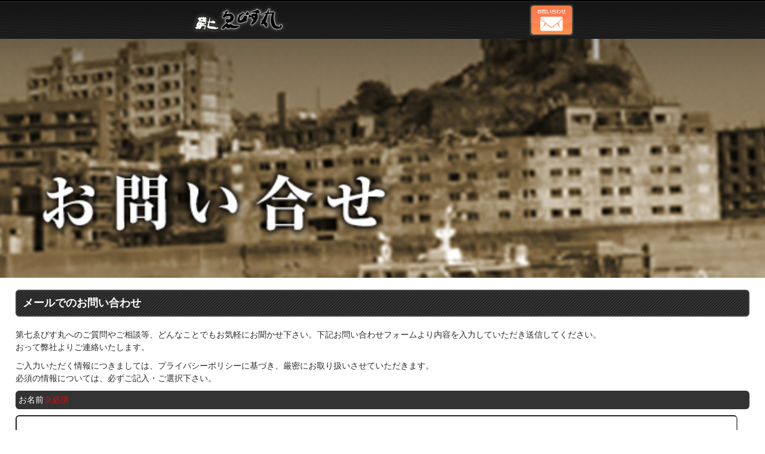

--- FILE ---
content_type: text/html; charset=UTF-8
request_url: http://ebisumaru7.com/contact/
body_size: 2924
content:
<!DOCTYPE html>
<html lang="ja">
<head>
<!-- Google Tag Manager -->
<script>(function(w,d,s,l,i){w[l]=w[l]||[];w[l].push({'gtm.start':
new Date().getTime(),event:'gtm.js'});var f=d.getElementsByTagName(s)[0],
j=d.createElement(s),dl=l!='dataLayer'?'&l='+l:'';j.async=true;j.src=
'https://www.googletagmanager.com/gtm.js?id='+i+dl;f.parentNode.insertBefore(j,f);
})(window,document,'script','dataLayer','GTM-P3TSH4K');</script>
<!-- End Google Tag Manager -->
<meta charset="utf-8">
<title>お問い合わせ | 瀬渡し船や軍艦島クルーズ・上陸ツアーなら長崎【第七ゑびす丸】</title>
<meta name="keywords" content="お問い合わせ,瀬渡し船,長崎,軍艦島" />
<meta name="description" content="お問い合わせ | 瀬渡し船「第七ゑびす丸」は軍艦島周辺の釣りポイントを知り尽くした長崎の瀬渡し船です。軍艦島クルーズや上陸ツアーのご予約も受付中" />
<link rel="index" href="index.html" title="ホーム／トップページ" />
<link rel="canonical" href="http://www.7ebisumaru.com/">
<meta name="SKYPE_TOOLBAR" content="SKYPE_TOOLBAR_PARSER_COMPATIBLE" />
<meta name="viewport" content="width=device-width">
<meta name="format-detection" content="telephone=no">
<link rel="stylesheet" type="text/css" media="all" href="http://ebisumaru7.com/css/reset.css" />
<link rel="stylesheet" type="text/css" media="all" href="http://ebisumaru7.com/css/style.css" />
<script src="http://code.jquery.com/jquery-latest.js"></script>
<script type="text/javascript" src="http://ebisumaru7.com/js/accordion.js"></script>

</head>
<body id="contact" class="lower">
<!-- Google Tag Manager (noscript) -->
<noscript><iframe src="https://www.googletagmanager.com/ns.html?id=GTM-P3TSH4K"
height="0" width="0" style="display:none;visibility:hidden"></iframe></noscript>
<!-- End Google Tag Manager (noscript) -->
<div id="wrapper">

<div class="header_wrap">
	<header>
		<h1 class="logo"><a href="http://ebisumaru7.com"><img src="http://ebisumaru7.com/images/common/logo.gif" alt="お問い合わせ | 瀬渡し船や軍艦島クルーズ・上陸ツアーなら長崎【第七ゑびす丸】" width="320px"></a></h1>
		<div class="mail"><a href="http://ebisumaru7.com/contact/"><img src="http://ebisumaru7.com/images/common/mail.png" alt="メールでのお問い合わせはこちら" width="74px"></a></div>
	</header>
</div><script src="http://ajaxzip3.googlecode.com/svn/trunk/ajaxzip3/ajaxzip3.js" charset="UTF-8"></script>
<!-- visual -->
<div class="visual sub">
    <h2><img src="http://ebisumaru7.com/images/contact/h2.jpg" alt="お問い合わせ | 瀬渡し船や軍艦島クルーズ・上陸ツアーなら長崎【第七ゑびす丸】" width="100%" />
    </h2>
</div>
<!-- //visual -->

<div class="container-content">
    <section class="content">
        <div class="container contact">
            <h2 id="contact">メールでのお問い合わせ</h2>
                        <p class="mb10">第七ゑびす丸へのご質問やご相談等、どんなことでもお気軽にお聞かせ下さい。下記お問い合わせフォームより内容を入力していただき送信してください。<br />おって弊社よりご連絡いたします。
            </p>
            <p>ご入力いただく情報につきましては、プライバシーポリシーに基づき、厳密にお取り扱いさせていただきます。</p>
            <p class="mb10">必須の情報については、必ずご記入・ご選択下さい。</p>
            <form action="#contact" method="POST">
                <dl>
                    <dt><label for="userName">お名前</label><span class="attention">※必須</span></dt>
                    <dd>
                                                <input type="text" name="items[name]" value="" size="10"
                            id="name" />
                    </dd>
                </dl>
                <dl>
                    <dt>ご住所</dt>
                    <dd>
                        <div class="mb10 add">
                                                        〒 <input type="text" name="items[pc01]" value="" size="3"
                                id="pc01" />-
                            <input type="text" name="items[pc02]" value="" size="4" />
                        </div>
                        <div class="center mb10">
                            <input type="button" value="郵便番号から住所を入力"
                                onclick="AjaxZip3.zip2addr('items[pc01]','items[pc02]','items[address]','items[address]');">
                        </div>
                                                <input type="text" name="items[address]" value="" size="20" />
                    </dd>
                </dl>
                <dl>
                    <dt><label for="tel">電話番号</label></dt>
                    <dd>
                                                <input type="tel" name="items[tel01]" value="" size="10"
                            id="tel" />
                    </dd>
                </dl>
                <dl>
                    <dt><label for="email01">メールアドレス</label><span class="attention">※必須</span></dt>
                    <dd>
                                                <input type="email" name="items[mail01]" value="" size="20"
                            id="mail01" />
                    </dd>
                </dl>
                <dl>
                    <dt><label for="email02">メールアドレス(確認用)</label><span class="attention">※必須</span></dt>
                    <dd>
                                                <input type="email" name="items[mail02]" value="" size="20"
                            id="mail02" />
                    </dd>
                </dl>
                <dl>
                    <dt>お問い合わせ内容</dt>
                    <dd class="add">
                                                <input type="radio"
                            name="items[data]" value="質問・相談">質問・相談<br />
                            <input type="radio"
                                name="items[data]" value="軍艦島クルーズの予約">軍艦島クルーズの予約<br />
                    </dd>
                </dl>
                <dl>
                    <dt><label for="comment">内容</label><span class="attention">※必須</span></dt>
                    <dd>
                                                <textarea name="items[comment]" cols="20" rows="4"
                            id="comment"></textarea>
                    </dd>
                </dl>
                <p class="center"><input type="submit" name="submit" value="入力内容確認" /></p>
            </form>
                    </div>
    </section>
</div>
<!-- //container-content -->

<footer>
    <div class="footer_content">
        <nav class="homenav">
            <div><a href="http://ebisumaru7.com"><img src="http://ebisumaru7.com/images/common/home.gif"
                        width="100%" alt="ホーム"></a></div>
            <div><a href="#wrapper"><img src="http://ebisumaru7.com/images/common/pagetop.gif" width="100%"
                        alt="ページトップ"></a></div>
        </nav>
        <nav>
            <ul>
                <li><a href="http://ebisumaru7.com/company/">会社概要</a></li>
                <li><a href="http://ebisumaru7.com/info/">瀬渡し船情報</a></li>
                <li><a href="http://www.7ebisumaru.com/works/" target="_blank">釣果情報</a></li>
                <li><a href="http://ebisumaru7.com/tour/">軍艦島クルーズ</a></li>
                <li><a href="http://ebisumaru7.com/data/">釣りものカレンダー</a></li>
                <li><a href="http://ebisumaru7.com/contact/">お問い合わせ</a></li>
                <li><a href="http://dainanaebisumaru.lolipop.jp/" target="_blank">ブログ</a></li>
            </ul>
        </nav>

        <div class="info">
            <p>第七　ゑびす丸</p>
            <p>〒851-0503<br />長崎県長崎市高浜町3960-3</p>
            <p>TEL：095-894-2039<br />FAX：095-895-3273<br />軍艦島ツアー連絡先：090-8225-8107</p>
            <p>営業時間：5：00～19：00</p>
        </div>


    </div>
</footer>

<div class="under">
    <ul>
        <li><a href="http://ebisumaru7.com/privacy/">プライバシーポリシー</a></li>
        <li><a href="http://ebisumaru7.com/sitemap/">サイトマップ</a></li>
    </ul>
    <small id="copy"><a href="http://ebisumaru7.com">Copyright Dainana Evismaru. All Rights Reserved.</a></small>
</div>

</div>
</body>

</html>

--- FILE ---
content_type: text/css
request_url: http://ebisumaru7.com/css/style.css
body_size: 4458
content:
@charset "utf-8";

/*----------------------------------------------------
 elements
----------------------------------------------------*/
body {
	background: #fff;
	background-size: 100%;
	color: #292929;
	font-family: ArialMT, "Hiragino Kaku Gothic ProN", "ヒラギノ角ゴ ProN W3", メイリオ, sans-serif;
	font-size: 14px;
	line-height: 1.5;
	-webkit-text-size-adjust: none; /* フォントサイズ自動調整 */
}

a {
	color: #242424;
	text-decoration: none;
}
/*
a:visited {
	text-decoration: none;
}
*/
img {
	vertical-align: top;
}

img:not([width]) {
	zoom: .5; /* Retinaディスプレイ対応のためimg要素は半分の大きさに */
}

p, dl, ol, ul {
}

ol, ul {
	list-style:none;
}

@media only screen and (orientation : landscape) { /*横向き*/

}
@media only screen and (orientation : portrait) { /*縦向き*/

}

.mt0{
	margin-top: 0px !important;
}
.mt10{
	margin-top: 10px;
}
.mt20{
	margin-top: 20px;
}
.mb0{
	margin-bottom: 0px !important;
}
.mb5{
	margin-bottom: 5px;
}
.mb10{
	margin-bottom: 10px !important;
}
.mb15{
	margin-bottom: 15px !important;
}
.mb20{
	margin-bottom: 20px !important;
}
.mb30{
	margin-bottom: 30px !important;
}
.mb40{
	margin-bottom: 40px !important;
}
.mr10{
	margin-right: 10px;
}
.mr20{
	margin-right: 20px;
}
.ml10{
	margin-left: 10px;
}
.ml20{
	margin-left: 20px;
}
.pt0{
	padding-top: 0px !important;
}
.pt10{
	padding-top: 10px;
}
.pt20{
	padding-top: 20px;
}
.pb0{
	padding-bottom: 0px !important;
}
.pb10{
	padding-bottom: 10px;
}
.pb20{
	padding-bottom: 20px;
}
.pb30{
	padding-bottom: 30px;
}
.pr10{
	padding-right: 10px;
}
.pr20{
	padding-right: 20px;
}
.pl10{
	padding-left: 10px;
}
.pl20{
	padding-left: 20px !important;
}

.clearfix:after {
	content:".";
	display:block;
	clear:both;
	height:0;
	visibility:hidden;
}
.errorMessage,
.attention{
	color: #ff211b;
}
.green {
	color:#009900;
}

.red{
	color:#f00;
}
.blue {
	color: #003366;
}
.center {
	text-align: center;
}
.right{
	text-align: right;
}
.left{
	text-align: left;
}
.bold {
	font-weight:bold;
}

.under_line{
	border-bottom-width: 3px;
	border-bottom-style: solid;
	border-bottom-color: #dfdfdf;
}

.right_img{
	float: right;
	margin-left: 20px;
	margin-bottom: 10px;
}
.left_img{
	float: left;
	margin-right: 20px;
	margin-bottom: 10px;
}
.big{
	font-size: 120%;
}
.small{
	font-size: 90%;
}
.kado{
    border: 4px solid #cccccc;
    padding: 4px;
}

.waku{
    border: 1px solid #DDDDDD;
    padding: 4px;
}

.clear{
	clear:both;
}

.ul_privacy{
	margin-bottom: 20px;
}
/* --------------------------------------------------- */
/* wrapper */
/* ---------------------------------------------------- */
#wrapper {
	background-size: 100% 355px ;
	-webkit-background-size: 100% 355px ;
	-moz-background-size:  100% 355px ;
	overflow: hidden;
	margin: 0 auto;
}

/* ---------------------------------------------------- */
/* ランドスケープ表示 */
/* ---------------------------------------------------- */
@media all and (orientation:landscape) {
	#wrapper {
		width: 100%;
	}
}

/* ---------------------------------------------------- */
/* header */
/* ---------------------------------------------------- */

.header_wrap{
	width: 100%;
	background:url(../images/common/header_bg.gif) left top repeat-x;
	background-size: 100% 65px;
}
header {
	max-width: 640px;
	text-align: left;
	margin: 0px auto;
	overflow: hidden;
	position: relative;
}

header .logo{
	max-width: 320px;
	max-height: 65px;
}

header .logo img{
	vertical-align: bottom;
}

header .mail{
	position: absolute;
	top: 0;
	right: 0;
}

/* ---------------------------------------------------- */
/* visual */
/* ---------------------------------------------------- */

#visual_wrap{
	width: 100%;
	text-align: center;
}

.visual.sub{
	text-align: center;
	width: 100%;
}
/* ---------------------------------------------------- */
/* content */
/* ---------------------------------------------------- */

.container-content{
	padding:20px 2% 10px;
}

section.content {
	margin-bottom:30px;
}
section.content h1 {
	background-color: #3a140a;
	font-size: 18px;
	line-height: 120%;
	padding: 10px 8px 8px 8px;
	border-radius: 5px 5px 0 0;
	border: #221106 1px solid;
	border-bottom: #50261a 2px solid;
}

section.content nav{
	box-sizing: border-box;
	-moz-box-sizing: border-box;
	-webkit-box-sizing: border-box;
	width: 100%;
	overflow: hidden;
}
section.content nav.none_h1{
	border-radius: 6px 6px 6px 6px;
	-moz-border-radius: 6px 6px 6px 6px;
	-webkit-border-radius: 6px 6px 6px 6px;
	border: 1px solid #3a2812;
}
section.content nav ul{

}
section.content nav.none_h1 ul li{
	border-top: 1px solid #3a2812;
}
section.content nav ul li {
	line-height: 120%;
}
section.content nav ul li a{
	background:url(../images/common/icon_arrow.png) right center no-repeat ;
	background-size: 25px 20px;
	-webkit-background-size: 25px 20px;
	-moz-background-size: 25px 20px;
	display:block;
	padding:12px;
}
section.content nav.none_h1 ul li:last-child {
	border-bottom:none;
}
section.content nav.none_h1 ul li:first-child{
	border-top:none;
}

/* container */
.container{
	overflow: hidden;
}
.container.none_h1{
}
.container h2{
	background:url(../images/common/under.gif) right center repeat;
	border:2px solid #444;
	padding: 10px;
	color: #fff;
	font-size: 18px;
	font-weight: bold;
	line-height: 120%;
	margin-bottom: 20px;
	margin-top: 20px;
	border-radius: 6px 6px 6px 6px;
	-moz-border-radius: 6px 6px 6px 6px;
	-webkit-border-radius: 6px 6px 6px 6px;
}
.container h2:first-child{
	margin-top:0px;
}
.container h2.sp{
}
.container h3 {
	color: #006078;
	font-size: 16px;
	font-weight: bold;
	margin-top: 10px;
	margin-bottom: 10px;
	text-align: left;
	border-bottom: 2px dashed #999;
}

.fb{
	margin-bottom: 30px;
}

.icon01{
	background:url(../images/common/icon01.gif) left center no-repeat;
	padding-left: 20px;
}
.container table{
	width: 100%;
}
.container table th,
.container table td{
	border: 1px solid #fff;
	padding: 10px;
}

.container table th{
	text-align: left;
	background: #666;
	vertical-align: middle;
	color: #fff;
}

.container table td{
}
.container table.price_table{
	margin-bottom: 20px;
}
.container table.price_table th{
	border: none;
	background-color: #990000;
  border-bottom: 1px solid #ffffff;
  color: #ffffff;
  font-weight: bold;
  width: 60%;
}
.container table.price_table td{
	border: none;
	border-bottom: 1px solid #990000;
  padding: 10px;
}
/* ---------------------------------------------------- */
/* btn */
/* ---------------------------------------------------- */

/* btn ベース */

.btn,.listbtn li{
	background:url(../images/common/bg_op.png) left top repeat-x ;
	background-size: 1px 100% ;
	-webkit-background-size: 1px 100% ;
	-moz-background-size: 1px 100% ;
	border-radius:6px ;
	-moz-border-radius:6px ;
	-webkit-border-radius:6px ;
	box-shadow: 1px 2px 1px ##75440f;
	-webkit-box-shadow:1px 2px 1px ##75440f;
	-moz-box-shadow: 1px 2px 1px ##75440f;
	line-height:100%;
	font-size:18px;
	text-align:center;
	margin:10px 0px 15px 0px;
}
.btn a,.listbtn li a{
	background:url(../images/common/arrow-next.png) right center no-repeat ;
	background-size: 26px 22px ;
	-webkit-background-size: 26px 22px ;
	-moz-background-size: 26px 22px ;
	padding:18px 7px;
	display:block;
	color:#ffffff;
}

/* btn各カスタマイズ */

.btn.entrybtn{
	background-color: #e67c4e;
}
.btn.entrybtn2{
	background-color: #0a4ab6;
}
.btn.entrybtn2 a{
	color: #fff;
}
.btn.detailbtn{
	background-color:#2e9d50;
	padding:0px;
	line-height: 22px;
}

.btn.detailbtn2 {
	background-color:#0eb089;
	padding:0px;
}

.btn.graybtn{
	background-color:#ccc ;
}
.btn.graybtn a{
	color:#666666 ;
}

/* ---------------------------------------------------- */
/* index */
/* ---------------------------------------------------- */
.topic{
	background:url(../images/top/topic_b.gif) bottom center no-repeat;
	background-size: 100%;
	padding-bottom: 2%;
	margin-bottom: 20px;
}
.list li{
	margin-bottom: 20px;
}
/* ---------------------------------------------------- */
/* footer */
/* ---------------------------------------------------- */
footer{
	font-size:12px;
}
footer nav{

}
nav.homenav{
	overflow: hidden;
}
nav.homenav div{
	float: left;
	width: 50%;
}
nav.homenav div a{
	display:block;
}
nav.homenav div:nth-child(even){
	float:right;
}
nav.homenav div a:nth-child(even){

}
footer nav ul{
	box-sizing: border-box;
	-moz-box-sizing: border-box;
	-webkit-box-sizing: border-box;
	overflow: hidden;
}
footer nav ul li{
	border-bottom: 1px solid #9eb6c5;
	/* Permalink - use to edit and share this gradient: http://colorzilla.com/gradient-editor/#ffffff+0,f5f5f5+100 */
background: #ffffff; /* Old browsers */
background: -moz-linear-gradient(top,  #ffffff 0%, #f5f5f5 100%); /* FF3.6+ */
background: -webkit-gradient(linear, left top, left bottom, color-stop(0%,#ffffff), color-stop(100%,#f5f5f5)); /* Chrome,Safari4+ */
background: -webkit-linear-gradient(top,  #ffffff 0%,#f5f5f5 100%); /* Chrome10+,Safari5.1+ */
background: -o-linear-gradient(top,  #ffffff 0%,#f5f5f5 100%); /* Opera 11.10+ */
background: -ms-linear-gradient(top,  #ffffff 0%,#f5f5f5 100%); /* IE10+ */
background: linear-gradient(to bottom,  #ffffff 0%,#f5f5f5 100%); /* W3C */
filter: progid:DXImageTransform.Microsoft.gradient( startColorstr='#ffffff', endColorstr='#f5f5f5',GradientType=0 ); /* IE6-9 */

}

footer nav ul li a{
	background:url(../images/common/arrow-next.png) right center no-repeat ;
	background-size: 25px 20px;
	-webkit-background-size: 25px 20px;
	-moz-background-size: 25px 20px;
	display:block;
	padding:12px 8px;
	font-size: 14px;
	font-weight: bold;
}
footer .info {
	padding: 20px 3%;
	font-size: 14px;
}
footer .info p{
	margin-bottom: 10px;
}
footer .info a {
}

.under {
	background:url(../images/common/under.gif) left center repeat;
}
.under ul {
	width: 100%;
	overflow: hidden;
	border-bottom: 1px solid #fff;
}
.under ul li {
	float:left;
	width:50%;
	text-align: center;
	border-right: 1px solid #fff;
	box-sizing: border-box;
	-moz-box-sizing: border-box;
	-webkit-box-sizing: border-box;
	font-size: 13px;
}
.under ul li a {
	display:block;
	color: #fff;
	padding: 12px 8px;
}
.under ul li:first-child{

}
.under ul li:nth-child(even){
	border-right:none;
}
small a{
	font-size: 11px;
	text-align: center;
	display: block;
	padding: 10px;
	color: #fff;
}


/*
横並び画像1列2枚
*/

ul.sp2{
	overflow: hidden;
	letter-spacing:-0.4em;
}

ul.sp2 li{
	width: 49%;
	display: inline-block;
    *display: inline;	/*for IE*/
    *zoom: 1;		/*for IE*/
	letter-spacing: normal;
	text-align: center;
	margin-bottom: 20px;
	margin-right: 2%;
	vertical-align: top;
}

ul.sp2 li:nth-child(2n){
	margin-right: 0;
}

ul.sp2 li img{
	width: 100%;
	height: auto;
	padding:0px;
	margin-bottom: 5px;
}
ul.sp2 li p{
	color: #6e837d;
	text-align: left;
}

/*
横並び画像1列3枚
*/
ul.sp3{
	font-size:12px;
	padding:0px;
	letter-spacing:-0.4em;
	overflow: hidden;
}


ul.sp3 li{
	width:32%;
	display: inline-block;
    *display: inline;	/*for IE*/
    *zoom: 1;		/*for IE*/
	letter-spacing: normal;
	vertical-align: top;
	margin-right: 2%;
	overflow:hidden;
	margin-bottom: 10px;
}
ul.sp3 li:nth-child(3n){
	margin-right: 0;
}
ul.sp3 li img{
	width: 100%;
	height: auto;
	padding:0px;
}
/* ---------------------------------------------------- */
/* 下層 */
/* ---------------------------------------------------- */

.attention,
.errorMessage{
	color: #f00;
}
.contact dl{
	margin-bottom: 10px;
}
.contact dt{
	padding: 5px;
	margin-bottom: 10px;
	background: #333;
	color: #fff;
	border-radius: 6px 6px 6px 6px;
	-moz-border-radius: 6px 6px 6px 6px;
	-webkit-border-radius: 6px 6px 6px 6px;
}

.contact input,
.contact textarea{
	padding: 5px 1%;
	width: 96%;
	border-radius:6px ;
	-moz-border-radius:6px ;
	-webkit-border-radius:6px ;
}
.contact .add input{
	padding: 5px 10px;
	width: 10%;
}

/* ---------------------------------------------------- */
/* qa */
/* ---------------------------------------------------- */
.qa{
	margin-bottom: 20px;
}
.qa:last-child {
	margin-bottom: 0px;
}
.qa .q_icon{
	padding: 10px 0px 10px 45px;
	background: url(../images/common/q_icon.gif) 10px center no-repeat;
	font-weight: bold;
	color: #30b299;
	border-bottom: 2px solid #30b299;
	margin-bottom: 10px;
}

.qa .a_icon{
	padding: 5px 0px 5px 45px;
	background: url(../images/common/a_icon.gif) 10px center no-repeat;
	color: #6e837d;
}

/* ---------------------------------------------------- */
/* voice */
/* ---------------------------------------------------- */
.voice_text dl {
	border: 1px solid #f5dad0;
	border-top: 2px solid #d75728;
	background: #faeeeb;
	padding: 10px;
	margin-bottom: 30px;
}

.voice_text dl dt{
	background: url("../images/common/icon02.gif") no-repeat left center;
	border-bottom: 1px dotted #c7b0a5;
	color: #572420;
	font-size: 14px;
	font-weight: bold;
	margin-bottom: 10px;
	padding: 6px 0 6px 20px;
}

/*
ドローメニュー
*/

#build-menu-page {
    left: 0;
    position: relative;
}

#main-nav li {
    width: 100%;
}

#build-menu {
    visibility: visible;
    z-index: 0;
    opacity: 1;
    -webkit-transform: none;
    -moz-transform: none;
    -o-transform: none;
    -ms-transform: none;
    transform: none;
    display: none;
    width: 260px;
    padding: 0;
    position: static;
    z-index: 0;
    top: 0;
    height: 100%;
    overflow-y: auto;
    left: 0;
    float: right;
}

.build-menu-animating #build-menu-page {
    position: fixed;
    overflow: hidden;
    width: 100%;
    top: 0;
    bottom: 0;
}

.build-menu-animating.build-menu-close #build-menu-page,
.build-menu-animating.build-menu-open #build-menu-page {
    -webkit-transition: -webkit-transform 250ms;
    -moz-transition: -moz-transform 250ms;
    -o-transition: -o-transform 250ms;
    -ms-transition: -ms-transform 250ms;
    transition: transform 250ms;
}

.build-menu-animating.build-menu-open #build-menu-page {
    -webkit-transform: translate3d(0, 0, 0);
    -moz-transform: translate3d(0, 0, 0);
    -o-transform: translate3d(0, 0, 0);
    -ms-transform: translate3d(0, 0, 0);
    transform: translate3d(0, 0, 0);
}

.build-menu-animating #build-menu {
    display: block
}

.build-menu-open #build-menu {
    display: block;
    -webkit-transition-delay: 0ms, 0ms, 0ms;
    -moz-transition-delay: 0ms, 0ms, 0ms;
    -o-transition-delay: 0ms, 0ms, 0ms;
    -ms-transition-delay: 0ms, 0ms, 0ms;
    transition-delay: 0ms, 0ms, 0ms;
}

.build-menu-open #build-menu,
.build-menu-close #build-menu {
    -webkit-transition: -webkit-transform 250ms, opacity 250ms, visibility 0ms 250ms;
    -moz-transition: -moz-transform 250ms, opacity 250ms, visibility 0ms 250ms;
    -o-transition: -o-transform 250ms, opacity 250ms, visibility 0ms 250ms;
    -ms-transition: -ms-transform 250ms, opacity 250ms, visibility 0ms 250ms;
    transition: transform 250ms, opacity 250ms, visibility 0ms 250ms;
}

/* ---------------------------------------------------- */
/* fb */
/* ---------------------------------------------------- */
#fb-root {
display: none;
}
.fb_iframe_widget, .fb_iframe_widget span,
.fb_iframe_widget span iframe[style] {
width: 100% !important;
}

.map{
	height: 350px;
	margin-bottom: 10px;
}

.data dl{
	border: 2px solid #369fbd;
	border-radius:6px ;
	-moz-border-radius:6px ;
	-webkit-border-radius:6px ;
	margin-bottom: 10px;
}
.data dl dt{
	background: #369fbd;
	color: #fff;
	padding: 5px;
	font-size: 16px;
}
.data dl dd{
	padding: 5px;
}
.tour table td,
.tour table th{
	border: 1px solid #ddd;
}

--- FILE ---
content_type: application/javascript
request_url: http://ebisumaru7.com/js/accordion.js
body_size: 167
content:
$(function(){
$('.ac').css('cursor','pointer');$('.ac').next().css('display','none');
$('.ac').click(function(e){e.preventDefault();$(this).next().slideToggle();});
})

--- FILE ---
content_type: text/plain
request_url: https://www.google-analytics.com/j/collect?v=1&_v=j102&a=1947352510&t=pageview&_s=1&dl=http%3A%2F%2Febisumaru7.com%2Fcontact%2F&ul=en-us%40posix&dt=%E3%81%8A%E5%95%8F%E3%81%84%E5%90%88%E3%82%8F%E3%81%9B%20%7C%20%E7%80%AC%E6%B8%A1%E3%81%97%E8%88%B9%E3%82%84%E8%BB%8D%E8%89%A6%E5%B3%B6%E3%82%AF%E3%83%AB%E3%83%BC%E3%82%BA%E3%83%BB%E4%B8%8A%E9%99%B8%E3%83%84%E3%82%A2%E3%83%BC%E3%81%AA%E3%82%89%E9%95%B7%E5%B4%8E%E3%80%90%E7%AC%AC%E4%B8%83%E3%82%91%E3%81%B3%E3%81%99%E4%B8%B8%E3%80%91&sr=1280x720&vp=1280x720&_u=YADAAEABAAAAACAAI~&jid=452657411&gjid=454638575&cid=624434502.1769755986&tid=UA-68619155-1&_gid=12308570.1769755986&_r=1&_slc=1&gtm=45He61r1n81P3TSH4Kv9100838484za200zd9100838484&gcd=13l3l3l3l1l1&dma=0&tag_exp=103116026~103200004~104527906~104528500~104684208~104684211~115616986~115938465~115938468~116185181~116185182~116988315~117041587&z=1006051023
body_size: -563
content:
2,cG-75HE794KYD